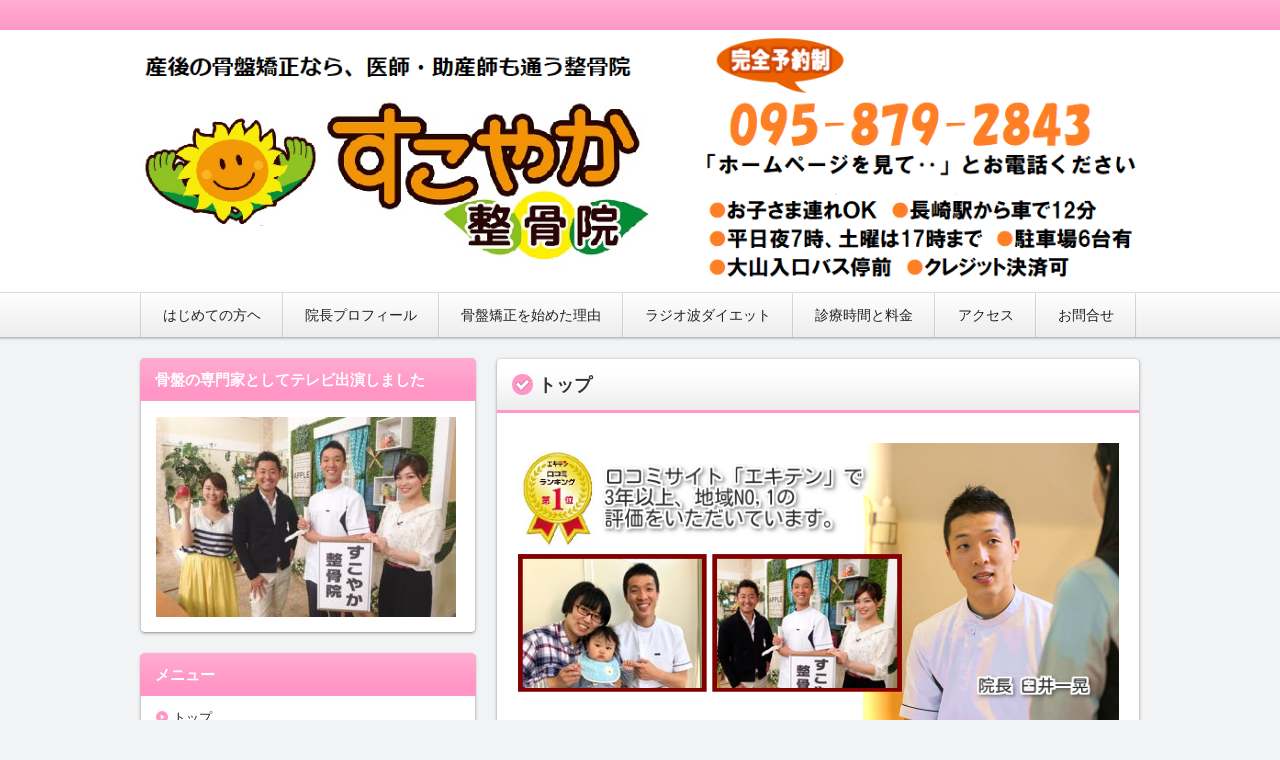

--- FILE ---
content_type: text/html; charset=UTF-8
request_url: http://suko33.link/
body_size: 17193
content:
<!DOCTYPE html>
<!--[if IE 7]> <html class="ie ie7" dir="ltr" lang="ja" prefix="og: https://ogp.me/ns#"> <![endif]-->
<!--[if IE 8]> <html class="ie ie8" dir="ltr" lang="ja" prefix="og: https://ogp.me/ns#"> <![endif]-->
<!--[if !(IE 7) & !(IE 8)]><!--> <html dir="ltr" lang="ja" prefix="og: https://ogp.me/ns#"> <!--<![endif]-->
<head>
<meta charset="UTF-8" />
<meta http-equiv="X-UA-Compatible" content="IE=edge,chrome=1">

<!-- title -->


<!-- description -->
<meta name="description" content="産前・産後の骨盤矯正なら、『子供連れＯＫ、個室治療』の長崎市すこやか整骨院にお任せください。腰痛、肩こり、恥骨痛、股関節の痛みなどでお悩みの方や、体型や体重が戻らず、ダイエットが上手く進んでいない方にも喜んでいただいています。駐車場は６台完備。大山入口バス停前です。" />

<!-- keywords -->
<meta name="keywords" content="トップ, " />



<link rel="stylesheet" href="http://suko33.link/wp-content/themes/refinepro/style.css" />
<link rel="stylesheet" href="http://suko33.link/wp-content/themes/refinepro/skins/upright/style.php" />
<link rel="stylesheet" href="http://suko33.link/wp-content/themes/refinepro/custom.php" />

<link rel="pingback" href="http://suko33.link/xmlrpc.php" />


<link rel="alternate" type="application/atom+xml" title="【子供連れOK】長崎市で産後の骨盤矯正・ダイエットなら「すこやか整骨院」 Atom Feed" href="http://suko33.link/feed/atom" />
<link rel="alternate" type="application/rss+xml" title="【子供連れOK】長崎市で産後の骨盤矯正・ダイエットなら「すこやか整骨院」 RSS Feed" href="http://suko33.link/feed" />

<script src="http://suko33.link/wp-content/themes/refinepro/js/jquery-1.9.1.min.js"></script>
<script src="http://suko33.link/wp-content/themes/refinepro/js/function.js"></script>
<!--[if lt IE 9]><script src="http://suko33.link/wp-content/themes/refinepro/js/html5shiv.js"></script><![endif]-->

<script src="http://suko33.link/wp-content/themes/refinepro/js/jquery.exflexfixed-0.2.0.js"></script>
<script>
    jQuery(function(){
        $('div.fixed_sidebar-wrapper').exFlexFixed({
        container : 'div.container',
        watchPosition : true
        });
        $(this).prop('disabled',true)
    });
</script>


	<style>img:is([sizes="auto" i], [sizes^="auto," i]) { contain-intrinsic-size: 3000px 1500px }</style>
	
		<!-- All in One SEO 4.5.8 - aioseo.com -->
		<title>【子供連れOK】長崎市で産後の骨盤矯正・ダイエットなら「すこやか整骨院」</title>
		<meta name="description" content="長崎にお住いの妊娠中・出産後のあなたへ はじめまして、すこやか整骨院の臼井と申します。 当院のサイトをご覧くだ" />
		<meta name="robots" content="max-image-preview:large" />
		<link rel="canonical" href="http://suko33.link" />
		<meta name="generator" content="All in One SEO (AIOSEO) 4.5.8" />
		<meta property="og:locale" content="ja_JP" />
		<meta property="og:site_name" content="【子供連れOK】長崎市で産後の骨盤矯正・ダイエットなら「すこやか整骨院」 | 産前・産後の骨盤矯正なら、『子供連れＯＫ、個室治療』の長崎市すこやか整骨院にお任せください。腰痛、肩こり、恥骨痛、股関節の痛みなどでお悩みの方や、体型や体重が戻らず、ダイエットが上手く進んでいない方にも喜んでいただいています。駐車場は６台完備。大山入口バス停前です。" />
		<meta property="og:type" content="website" />
		<meta property="og:title" content="【子供連れOK】長崎市で産後の骨盤矯正・ダイエットなら「すこやか整骨院」" />
		<meta property="og:description" content="長崎にお住いの妊娠中・出産後のあなたへ はじめまして、すこやか整骨院の臼井と申します。 当院のサイトをご覧くだ" />
		<meta property="og:url" content="http://suko33.link" />
		<meta name="twitter:card" content="summary_large_image" />
		<meta name="twitter:title" content="【子供連れOK】長崎市で産後の骨盤矯正・ダイエットなら「すこやか整骨院」" />
		<meta name="twitter:description" content="長崎にお住いの妊娠中・出産後のあなたへ はじめまして、すこやか整骨院の臼井と申します。 当院のサイトをご覧くだ" />
		<script type="application/ld+json" class="aioseo-schema">
			{"@context":"https:\/\/schema.org","@graph":[{"@type":"BreadcrumbList","@id":"http:\/\/suko33.link\/#breadcrumblist","itemListElement":[{"@type":"ListItem","@id":"http:\/\/suko33.link\/#listItem","position":1,"name":"\u5bb6"}]},{"@type":"Organization","@id":"http:\/\/suko33.link\/#organization","name":"\u3010\u5b50\u4f9b\u9023\u308cOK\u3011\u9577\u5d0e\u5e02\u3067\u7523\u5f8c\u306e\u9aa8\u76e4\u77ef\u6b63\u30fb\u30c0\u30a4\u30a8\u30c3\u30c8\u306a\u3089\u300c\u3059\u3053\u3084\u304b\u6574\u9aa8\u9662\u300d","url":"http:\/\/suko33.link\/"},{"@type":"WebPage","@id":"http:\/\/suko33.link\/#webpage","url":"http:\/\/suko33.link\/","name":"\u3010\u5b50\u4f9b\u9023\u308cOK\u3011\u9577\u5d0e\u5e02\u3067\u7523\u5f8c\u306e\u9aa8\u76e4\u77ef\u6b63\u30fb\u30c0\u30a4\u30a8\u30c3\u30c8\u306a\u3089\u300c\u3059\u3053\u3084\u304b\u6574\u9aa8\u9662\u300d","description":"\u9577\u5d0e\u306b\u304a\u4f4f\u3044\u306e\u598a\u5a20\u4e2d\u30fb\u51fa\u7523\u5f8c\u306e\u3042\u306a\u305f\u3078 \u306f\u3058\u3081\u307e\u3057\u3066\u3001\u3059\u3053\u3084\u304b\u6574\u9aa8\u9662\u306e\u81fc\u4e95\u3068\u7533\u3057\u307e\u3059\u3002 \u5f53\u9662\u306e\u30b5\u30a4\u30c8\u3092\u3054\u89a7\u304f\u3060","inLanguage":"ja","isPartOf":{"@id":"http:\/\/suko33.link\/#website"},"breadcrumb":{"@id":"http:\/\/suko33.link\/#breadcrumblist"},"image":{"@type":"ImageObject","url":"http:\/\/suko33.link\/wp-content\/uploads\/2017\/07\/97A2081.jpg","@id":"http:\/\/suko33.link\/#mainImage","width":200,"height":134,"caption":"\u3059\u3053\u3084\u304b\u6574\u9aa8\u9662"},"primaryImageOfPage":{"@id":"http:\/\/suko33.link\/#mainImage"},"datePublished":"2017-07-14T20:04:22+09:00","dateModified":"2025-01-17T23:16:47+09:00"},{"@type":"WebSite","@id":"http:\/\/suko33.link\/#website","url":"http:\/\/suko33.link\/","name":"\u3010\u5b50\u4f9b\u9023\u308cOK\u3011\u9577\u5d0e\u5e02\u3067\u7523\u5f8c\u306e\u9aa8\u76e4\u77ef\u6b63\u30fb\u30c0\u30a4\u30a8\u30c3\u30c8\u306a\u3089\u300c\u3059\u3053\u3084\u304b\u6574\u9aa8\u9662\u300d","description":"\u7523\u524d\u30fb\u7523\u5f8c\u306e\u9aa8\u76e4\u77ef\u6b63\u306a\u3089\u3001\u300e\u5b50\u4f9b\u9023\u308c\uff2f\uff2b\u3001\u500b\u5ba4\u6cbb\u7642\u300f\u306e\u9577\u5d0e\u5e02\u3059\u3053\u3084\u304b\u6574\u9aa8\u9662\u306b\u304a\u4efb\u305b\u304f\u3060\u3055\u3044\u3002\u8170\u75db\u3001\u80a9\u3053\u308a\u3001\u6065\u9aa8\u75db\u3001\u80a1\u95a2\u7bc0\u306e\u75db\u307f\u306a\u3069\u3067\u304a\u60a9\u307f\u306e\u65b9\u3084\u3001\u4f53\u578b\u3084\u4f53\u91cd\u304c\u623b\u3089\u305a\u3001\u30c0\u30a4\u30a8\u30c3\u30c8\u304c\u4e0a\u624b\u304f\u9032\u3093\u3067\u3044\u306a\u3044\u65b9\u306b\u3082\u559c\u3093\u3067\u3044\u305f\u3060\u3044\u3066\u3044\u307e\u3059\u3002\u99d0\u8eca\u5834\u306f\uff16\u53f0\u5b8c\u5099\u3002\u5927\u5c71\u5165\u53e3\u30d0\u30b9\u505c\u524d\u3067\u3059\u3002","inLanguage":"ja","publisher":{"@id":"http:\/\/suko33.link\/#organization"},"potentialAction":{"@type":"SearchAction","target":{"@type":"EntryPoint","urlTemplate":"http:\/\/suko33.link\/?s={search_term_string}"},"query-input":"required name=search_term_string"}}]}
		</script>
		<!-- All in One SEO -->

<link rel="alternate" type="application/rss+xml" title="【子供連れOK】長崎市で産後の骨盤矯正・ダイエットなら「すこやか整骨院」 &raquo; フィード" href="http://suko33.link/feed" />
<link rel="alternate" type="application/rss+xml" title="【子供連れOK】長崎市で産後の骨盤矯正・ダイエットなら「すこやか整骨院」 &raquo; コメントフィード" href="http://suko33.link/comments/feed" />
<script type="text/javascript">
/* <![CDATA[ */
window._wpemojiSettings = {"baseUrl":"https:\/\/s.w.org\/images\/core\/emoji\/15.0.3\/72x72\/","ext":".png","svgUrl":"https:\/\/s.w.org\/images\/core\/emoji\/15.0.3\/svg\/","svgExt":".svg","source":{"concatemoji":"http:\/\/suko33.link\/wp-includes\/js\/wp-emoji-release.min.js?ver=6.7.4"}};
/*! This file is auto-generated */
!function(i,n){var o,s,e;function c(e){try{var t={supportTests:e,timestamp:(new Date).valueOf()};sessionStorage.setItem(o,JSON.stringify(t))}catch(e){}}function p(e,t,n){e.clearRect(0,0,e.canvas.width,e.canvas.height),e.fillText(t,0,0);var t=new Uint32Array(e.getImageData(0,0,e.canvas.width,e.canvas.height).data),r=(e.clearRect(0,0,e.canvas.width,e.canvas.height),e.fillText(n,0,0),new Uint32Array(e.getImageData(0,0,e.canvas.width,e.canvas.height).data));return t.every(function(e,t){return e===r[t]})}function u(e,t,n){switch(t){case"flag":return n(e,"\ud83c\udff3\ufe0f\u200d\u26a7\ufe0f","\ud83c\udff3\ufe0f\u200b\u26a7\ufe0f")?!1:!n(e,"\ud83c\uddfa\ud83c\uddf3","\ud83c\uddfa\u200b\ud83c\uddf3")&&!n(e,"\ud83c\udff4\udb40\udc67\udb40\udc62\udb40\udc65\udb40\udc6e\udb40\udc67\udb40\udc7f","\ud83c\udff4\u200b\udb40\udc67\u200b\udb40\udc62\u200b\udb40\udc65\u200b\udb40\udc6e\u200b\udb40\udc67\u200b\udb40\udc7f");case"emoji":return!n(e,"\ud83d\udc26\u200d\u2b1b","\ud83d\udc26\u200b\u2b1b")}return!1}function f(e,t,n){var r="undefined"!=typeof WorkerGlobalScope&&self instanceof WorkerGlobalScope?new OffscreenCanvas(300,150):i.createElement("canvas"),a=r.getContext("2d",{willReadFrequently:!0}),o=(a.textBaseline="top",a.font="600 32px Arial",{});return e.forEach(function(e){o[e]=t(a,e,n)}),o}function t(e){var t=i.createElement("script");t.src=e,t.defer=!0,i.head.appendChild(t)}"undefined"!=typeof Promise&&(o="wpEmojiSettingsSupports",s=["flag","emoji"],n.supports={everything:!0,everythingExceptFlag:!0},e=new Promise(function(e){i.addEventListener("DOMContentLoaded",e,{once:!0})}),new Promise(function(t){var n=function(){try{var e=JSON.parse(sessionStorage.getItem(o));if("object"==typeof e&&"number"==typeof e.timestamp&&(new Date).valueOf()<e.timestamp+604800&&"object"==typeof e.supportTests)return e.supportTests}catch(e){}return null}();if(!n){if("undefined"!=typeof Worker&&"undefined"!=typeof OffscreenCanvas&&"undefined"!=typeof URL&&URL.createObjectURL&&"undefined"!=typeof Blob)try{var e="postMessage("+f.toString()+"("+[JSON.stringify(s),u.toString(),p.toString()].join(",")+"));",r=new Blob([e],{type:"text/javascript"}),a=new Worker(URL.createObjectURL(r),{name:"wpTestEmojiSupports"});return void(a.onmessage=function(e){c(n=e.data),a.terminate(),t(n)})}catch(e){}c(n=f(s,u,p))}t(n)}).then(function(e){for(var t in e)n.supports[t]=e[t],n.supports.everything=n.supports.everything&&n.supports[t],"flag"!==t&&(n.supports.everythingExceptFlag=n.supports.everythingExceptFlag&&n.supports[t]);n.supports.everythingExceptFlag=n.supports.everythingExceptFlag&&!n.supports.flag,n.DOMReady=!1,n.readyCallback=function(){n.DOMReady=!0}}).then(function(){return e}).then(function(){var e;n.supports.everything||(n.readyCallback(),(e=n.source||{}).concatemoji?t(e.concatemoji):e.wpemoji&&e.twemoji&&(t(e.twemoji),t(e.wpemoji)))}))}((window,document),window._wpemojiSettings);
/* ]]> */
</script>
<style id='wp-emoji-styles-inline-css' type='text/css'>

	img.wp-smiley, img.emoji {
		display: inline !important;
		border: none !important;
		box-shadow: none !important;
		height: 1em !important;
		width: 1em !important;
		margin: 0 0.07em !important;
		vertical-align: -0.1em !important;
		background: none !important;
		padding: 0 !important;
	}
</style>
<link rel='stylesheet' id='wp-block-library-css' href='http://suko33.link/wp-includes/css/dist/block-library/style.min.css?ver=6.7.4' type='text/css' media='all' />
<style id='classic-theme-styles-inline-css' type='text/css'>
/*! This file is auto-generated */
.wp-block-button__link{color:#fff;background-color:#32373c;border-radius:9999px;box-shadow:none;text-decoration:none;padding:calc(.667em + 2px) calc(1.333em + 2px);font-size:1.125em}.wp-block-file__button{background:#32373c;color:#fff;text-decoration:none}
</style>
<style id='global-styles-inline-css' type='text/css'>
:root{--wp--preset--aspect-ratio--square: 1;--wp--preset--aspect-ratio--4-3: 4/3;--wp--preset--aspect-ratio--3-4: 3/4;--wp--preset--aspect-ratio--3-2: 3/2;--wp--preset--aspect-ratio--2-3: 2/3;--wp--preset--aspect-ratio--16-9: 16/9;--wp--preset--aspect-ratio--9-16: 9/16;--wp--preset--color--black: #000000;--wp--preset--color--cyan-bluish-gray: #abb8c3;--wp--preset--color--white: #ffffff;--wp--preset--color--pale-pink: #f78da7;--wp--preset--color--vivid-red: #cf2e2e;--wp--preset--color--luminous-vivid-orange: #ff6900;--wp--preset--color--luminous-vivid-amber: #fcb900;--wp--preset--color--light-green-cyan: #7bdcb5;--wp--preset--color--vivid-green-cyan: #00d084;--wp--preset--color--pale-cyan-blue: #8ed1fc;--wp--preset--color--vivid-cyan-blue: #0693e3;--wp--preset--color--vivid-purple: #9b51e0;--wp--preset--gradient--vivid-cyan-blue-to-vivid-purple: linear-gradient(135deg,rgba(6,147,227,1) 0%,rgb(155,81,224) 100%);--wp--preset--gradient--light-green-cyan-to-vivid-green-cyan: linear-gradient(135deg,rgb(122,220,180) 0%,rgb(0,208,130) 100%);--wp--preset--gradient--luminous-vivid-amber-to-luminous-vivid-orange: linear-gradient(135deg,rgba(252,185,0,1) 0%,rgba(255,105,0,1) 100%);--wp--preset--gradient--luminous-vivid-orange-to-vivid-red: linear-gradient(135deg,rgba(255,105,0,1) 0%,rgb(207,46,46) 100%);--wp--preset--gradient--very-light-gray-to-cyan-bluish-gray: linear-gradient(135deg,rgb(238,238,238) 0%,rgb(169,184,195) 100%);--wp--preset--gradient--cool-to-warm-spectrum: linear-gradient(135deg,rgb(74,234,220) 0%,rgb(151,120,209) 20%,rgb(207,42,186) 40%,rgb(238,44,130) 60%,rgb(251,105,98) 80%,rgb(254,248,76) 100%);--wp--preset--gradient--blush-light-purple: linear-gradient(135deg,rgb(255,206,236) 0%,rgb(152,150,240) 100%);--wp--preset--gradient--blush-bordeaux: linear-gradient(135deg,rgb(254,205,165) 0%,rgb(254,45,45) 50%,rgb(107,0,62) 100%);--wp--preset--gradient--luminous-dusk: linear-gradient(135deg,rgb(255,203,112) 0%,rgb(199,81,192) 50%,rgb(65,88,208) 100%);--wp--preset--gradient--pale-ocean: linear-gradient(135deg,rgb(255,245,203) 0%,rgb(182,227,212) 50%,rgb(51,167,181) 100%);--wp--preset--gradient--electric-grass: linear-gradient(135deg,rgb(202,248,128) 0%,rgb(113,206,126) 100%);--wp--preset--gradient--midnight: linear-gradient(135deg,rgb(2,3,129) 0%,rgb(40,116,252) 100%);--wp--preset--font-size--small: 13px;--wp--preset--font-size--medium: 20px;--wp--preset--font-size--large: 36px;--wp--preset--font-size--x-large: 42px;--wp--preset--spacing--20: 0.44rem;--wp--preset--spacing--30: 0.67rem;--wp--preset--spacing--40: 1rem;--wp--preset--spacing--50: 1.5rem;--wp--preset--spacing--60: 2.25rem;--wp--preset--spacing--70: 3.38rem;--wp--preset--spacing--80: 5.06rem;--wp--preset--shadow--natural: 6px 6px 9px rgba(0, 0, 0, 0.2);--wp--preset--shadow--deep: 12px 12px 50px rgba(0, 0, 0, 0.4);--wp--preset--shadow--sharp: 6px 6px 0px rgba(0, 0, 0, 0.2);--wp--preset--shadow--outlined: 6px 6px 0px -3px rgba(255, 255, 255, 1), 6px 6px rgba(0, 0, 0, 1);--wp--preset--shadow--crisp: 6px 6px 0px rgba(0, 0, 0, 1);}:where(.is-layout-flex){gap: 0.5em;}:where(.is-layout-grid){gap: 0.5em;}body .is-layout-flex{display: flex;}.is-layout-flex{flex-wrap: wrap;align-items: center;}.is-layout-flex > :is(*, div){margin: 0;}body .is-layout-grid{display: grid;}.is-layout-grid > :is(*, div){margin: 0;}:where(.wp-block-columns.is-layout-flex){gap: 2em;}:where(.wp-block-columns.is-layout-grid){gap: 2em;}:where(.wp-block-post-template.is-layout-flex){gap: 1.25em;}:where(.wp-block-post-template.is-layout-grid){gap: 1.25em;}.has-black-color{color: var(--wp--preset--color--black) !important;}.has-cyan-bluish-gray-color{color: var(--wp--preset--color--cyan-bluish-gray) !important;}.has-white-color{color: var(--wp--preset--color--white) !important;}.has-pale-pink-color{color: var(--wp--preset--color--pale-pink) !important;}.has-vivid-red-color{color: var(--wp--preset--color--vivid-red) !important;}.has-luminous-vivid-orange-color{color: var(--wp--preset--color--luminous-vivid-orange) !important;}.has-luminous-vivid-amber-color{color: var(--wp--preset--color--luminous-vivid-amber) !important;}.has-light-green-cyan-color{color: var(--wp--preset--color--light-green-cyan) !important;}.has-vivid-green-cyan-color{color: var(--wp--preset--color--vivid-green-cyan) !important;}.has-pale-cyan-blue-color{color: var(--wp--preset--color--pale-cyan-blue) !important;}.has-vivid-cyan-blue-color{color: var(--wp--preset--color--vivid-cyan-blue) !important;}.has-vivid-purple-color{color: var(--wp--preset--color--vivid-purple) !important;}.has-black-background-color{background-color: var(--wp--preset--color--black) !important;}.has-cyan-bluish-gray-background-color{background-color: var(--wp--preset--color--cyan-bluish-gray) !important;}.has-white-background-color{background-color: var(--wp--preset--color--white) !important;}.has-pale-pink-background-color{background-color: var(--wp--preset--color--pale-pink) !important;}.has-vivid-red-background-color{background-color: var(--wp--preset--color--vivid-red) !important;}.has-luminous-vivid-orange-background-color{background-color: var(--wp--preset--color--luminous-vivid-orange) !important;}.has-luminous-vivid-amber-background-color{background-color: var(--wp--preset--color--luminous-vivid-amber) !important;}.has-light-green-cyan-background-color{background-color: var(--wp--preset--color--light-green-cyan) !important;}.has-vivid-green-cyan-background-color{background-color: var(--wp--preset--color--vivid-green-cyan) !important;}.has-pale-cyan-blue-background-color{background-color: var(--wp--preset--color--pale-cyan-blue) !important;}.has-vivid-cyan-blue-background-color{background-color: var(--wp--preset--color--vivid-cyan-blue) !important;}.has-vivid-purple-background-color{background-color: var(--wp--preset--color--vivid-purple) !important;}.has-black-border-color{border-color: var(--wp--preset--color--black) !important;}.has-cyan-bluish-gray-border-color{border-color: var(--wp--preset--color--cyan-bluish-gray) !important;}.has-white-border-color{border-color: var(--wp--preset--color--white) !important;}.has-pale-pink-border-color{border-color: var(--wp--preset--color--pale-pink) !important;}.has-vivid-red-border-color{border-color: var(--wp--preset--color--vivid-red) !important;}.has-luminous-vivid-orange-border-color{border-color: var(--wp--preset--color--luminous-vivid-orange) !important;}.has-luminous-vivid-amber-border-color{border-color: var(--wp--preset--color--luminous-vivid-amber) !important;}.has-light-green-cyan-border-color{border-color: var(--wp--preset--color--light-green-cyan) !important;}.has-vivid-green-cyan-border-color{border-color: var(--wp--preset--color--vivid-green-cyan) !important;}.has-pale-cyan-blue-border-color{border-color: var(--wp--preset--color--pale-cyan-blue) !important;}.has-vivid-cyan-blue-border-color{border-color: var(--wp--preset--color--vivid-cyan-blue) !important;}.has-vivid-purple-border-color{border-color: var(--wp--preset--color--vivid-purple) !important;}.has-vivid-cyan-blue-to-vivid-purple-gradient-background{background: var(--wp--preset--gradient--vivid-cyan-blue-to-vivid-purple) !important;}.has-light-green-cyan-to-vivid-green-cyan-gradient-background{background: var(--wp--preset--gradient--light-green-cyan-to-vivid-green-cyan) !important;}.has-luminous-vivid-amber-to-luminous-vivid-orange-gradient-background{background: var(--wp--preset--gradient--luminous-vivid-amber-to-luminous-vivid-orange) !important;}.has-luminous-vivid-orange-to-vivid-red-gradient-background{background: var(--wp--preset--gradient--luminous-vivid-orange-to-vivid-red) !important;}.has-very-light-gray-to-cyan-bluish-gray-gradient-background{background: var(--wp--preset--gradient--very-light-gray-to-cyan-bluish-gray) !important;}.has-cool-to-warm-spectrum-gradient-background{background: var(--wp--preset--gradient--cool-to-warm-spectrum) !important;}.has-blush-light-purple-gradient-background{background: var(--wp--preset--gradient--blush-light-purple) !important;}.has-blush-bordeaux-gradient-background{background: var(--wp--preset--gradient--blush-bordeaux) !important;}.has-luminous-dusk-gradient-background{background: var(--wp--preset--gradient--luminous-dusk) !important;}.has-pale-ocean-gradient-background{background: var(--wp--preset--gradient--pale-ocean) !important;}.has-electric-grass-gradient-background{background: var(--wp--preset--gradient--electric-grass) !important;}.has-midnight-gradient-background{background: var(--wp--preset--gradient--midnight) !important;}.has-small-font-size{font-size: var(--wp--preset--font-size--small) !important;}.has-medium-font-size{font-size: var(--wp--preset--font-size--medium) !important;}.has-large-font-size{font-size: var(--wp--preset--font-size--large) !important;}.has-x-large-font-size{font-size: var(--wp--preset--font-size--x-large) !important;}
:where(.wp-block-post-template.is-layout-flex){gap: 1.25em;}:where(.wp-block-post-template.is-layout-grid){gap: 1.25em;}
:where(.wp-block-columns.is-layout-flex){gap: 2em;}:where(.wp-block-columns.is-layout-grid){gap: 2em;}
:root :where(.wp-block-pullquote){font-size: 1.5em;line-height: 1.6;}
</style>
<link rel='stylesheet' id='contact-form-7-css' href='http://suko33.link/wp-content/plugins/contact-form-7/includes/css/styles.css?ver=5.9.2' type='text/css' media='all' />
<script type="text/javascript" src="http://suko33.link/wp-includes/js/jquery/jquery.min.js?ver=3.7.1" id="jquery-core-js"></script>
<script type="text/javascript" src="http://suko33.link/wp-includes/js/jquery/jquery-migrate.min.js?ver=3.4.1" id="jquery-migrate-js"></script>
<script type="text/javascript" id="jquery-js-after">
/* <![CDATA[ */
jQuery(document).ready(function() {
	jQuery(".ac38f5d53c7fd30abbc087d920dd2f31").click(function() {
		jQuery.post(
			"http://suko33.link/wp-admin/admin-ajax.php", {
				"action": "quick_adsense_onpost_ad_click",
				"quick_adsense_onpost_ad_index": jQuery(this).attr("data-index"),
				"quick_adsense_nonce": "1b2de52442",
			}, function(response) { }
		);
	});
});
/* ]]> */
</script>
<link rel="https://api.w.org/" href="http://suko33.link/wp-json/" /><link rel="alternate" title="JSON" type="application/json" href="http://suko33.link/wp-json/wp/v2/pages/101" /><link rel="EditURI" type="application/rsd+xml" title="RSD" href="http://suko33.link/xmlrpc.php?rsd" />
<meta name="generator" content="WordPress 6.7.4" />
<link rel='shortlink' href='http://suko33.link/' />
<link rel="alternate" title="oEmbed (JSON)" type="application/json+oembed" href="http://suko33.link/wp-json/oembed/1.0/embed?url=http%3A%2F%2Fsuko33.link%2F" />
<link rel="alternate" title="oEmbed (XML)" type="text/xml+oembed" href="http://suko33.link/wp-json/oembed/1.0/embed?url=http%3A%2F%2Fsuko33.link%2F&#038;format=xml" />
<style type="text/css"></style>	<style type="text/css">
			.site-title,
		.site-description {
			position: absolute !important;
			clip: rect(1px 1px 1px 1px); /* IE6, IE7 */
			clip: rect(1px, 1px, 1px, 1px);
		}
		</style>
	<link rel="icon" href="http://suko33.link/wp-content/uploads/2017/08/cropped-dai-1-32x32.jpg" sizes="32x32" />
<link rel="icon" href="http://suko33.link/wp-content/uploads/2017/08/cropped-dai-1-192x192.jpg" sizes="192x192" />
<link rel="apple-touch-icon" href="http://suko33.link/wp-content/uploads/2017/08/cropped-dai-1-180x180.jpg" />
<meta name="msapplication-TileImage" content="http://suko33.link/wp-content/uploads/2017/08/cropped-dai-1-270x270.jpg" />

<style type="text/css">
	.banner {
		min-height: 0;
	}
	.banner-inner,
	.header-img {
		position: relative;
	}
	.header-txt {
		position: absolute;
		top: 0;
		left: 20px;
		width: 100%;
	}
	.header-txt .site-title {
		margin: 0 0 5px;
	}
	.site-title,
	.site-description {
		text-shadow: none;
	}
</style>


<meta name="viewport" content="width=device-width, initial-scale=1.0">
<link rel="stylesheet" href="http://suko33.link/wp-content/themes/refinepro/responsive.css" />
<script>
  (function(i,s,o,g,r,a,m){i['GoogleAnalyticsObject']=r;i[r]=i[r]||function(){
  (i[r].q=i[r].q||[]).push(arguments)},i[r].l=1*new Date();a=s.createElement(o),
  m=s.getElementsByTagName(o)[0];a.async=1;a.src=g;m.parentNode.insertBefore(a,m)
  })(window,document,'script','https://www.google-analytics.com/analytics.js','ga');

  ga('create', 'UA-103086633-1', 'auto');
  ga('send', 'pageview');

</script>
	<!-- Global site tag (gtag.js) - Google Ads: 997430542 -->
<script async src="https://www.googletagmanager.com/gtag/js?id=AW-997430542"></script>
<script>
  window.dataLayer = window.dataLayer || [];
  function gtag(){dataLayer.push(arguments);}
  gtag('js', new Date());
  gtag('config', 'AW-997430542');
</script>
<script type="text/javascript">
window.addEventListener('load',function(){


jQuery('a[href*="tel:"]').click(function(){
gtag('event', 'conversion', {'send_to': 'AW-997430542/3QjiCKGLp5IBEI6qztsD'});


});


jQuery('a[href="http://suko33.link/line.html"]').click(function(){
gtag('event', 'conversion', {'send_to': 'AW-997430542/VsGyCL7AmpIBEI6qztsD'});


});
  document.addEventListener( 'wpcf7mailsent', function( event ) {
    if ( '7' == event.detail.contactFormId ) {
      gtag('event', 'conversion', {'send_to': 'AW-997430542/tOcICNjfrZIBEI6qztsD'});
    }
  }, false );
  });
</script>

</head>
<body itemscope itemtype="http://schema.org/WebPage" class="home page-template-default page page-id-101">

<div class="wrapper left_sidebar" id="wrapper">
<div class="wrapper-inner">

	<div class="header-bar" id="header-bar">
<div class="header-bar-inner">
	<ul class="sb-menu">
									</ul>
	</div>
</div>

<header class="banner" role="banner">
<div class="banner-inner">
			<a href="http://suko33.link/"><img class="header-image" src="http://suko33.link/wp-content/uploads/2017/08/b8fbc5fc9f3774fa0ec92d46da5eefbb-3.png" alt="【子供連れOK】長崎市で産後の骨盤矯正・ダイエットなら「すこやか整骨院」" /></a>
		<div class="header-txt">
		<h1 class="site-title"><a href="http://suko33.link">【子供連れOK】長崎市で産後の骨盤矯正・ダイエットなら「すこやか整骨院」</a></h1>
		<div class="site-description">産前・産後の骨盤矯正なら、『子供連れＯＫ、個室治療』の長崎市すこやか整骨院にお任せください。腰痛、肩こり、恥骨痛、股関節の痛みなどでお悩みの方や、体型や体重が戻らず、ダイエットが上手く進んでいない方にも喜んでいただいています。駐車場は６台完備。大山入口バス停前です。</div>
	</div>
</div>
</header>

	<div class="menu-%e3%82%b0%e3%83%ad%e3%83%bc%e3%83%90%e3%83%ab%e3%83%8a%e3%83%93-container"><div class="gnavi-btn"><i class="icon-chevron-down"></i> メインメニュー</div></div>
<nav class="glovalnavi">
<div class="pad">
	<div class="glovalnavi-inner"><ul id=\"menu-%e3%82%b0%e3%83%ad%e3%83%bc%e3%83%90%e3%83%ab%e3%83%8a%e3%83%93-1\" class=\"menu\"><li class="menu-item menu-item-type-post_type menu-item-object-page menu-item-97"><a href="http://suko33.link/first.html">はじめての方ヘ</a></li>
<li class="menu-item menu-item-type-post_type menu-item-object-page menu-item-122"><a href="http://suko33.link/profile.html">院長プロフィール</a></li>
<li class="menu-item menu-item-type-post_type menu-item-object-page menu-item-98"><a href="http://suko33.link/reason.html">骨盤矯正を始めた理由</a></li>
<li class="menu-item menu-item-type-post_type menu-item-object-page menu-item-464"><a href="http://suko33.link/radio.html">ラジオ波ダイエット</a></li>
<li class="menu-item menu-item-type-post_type menu-item-object-page menu-item-322"><a href="http://suko33.link/charge.html">診療時間と料金</a></li>
<li class="menu-item menu-item-type-post_type menu-item-object-page menu-item-117"><a href="http://suko33.link/access.html">アクセス</a></li>
<li class="menu-item menu-item-type-post_type menu-item-object-page menu-item-89"><a href="http://suko33.link/8-2.html">お問合せ</a></li>
</ul></div></div>
</nav>
	<div class="container" id="container">
	<div class="container-inner">

		<!-- ▽ウィジェットエリア：ヘッダーバナー -->
		
		<div class="contents" id="contents">
		<div class="contents-inner">

			<div class="main" id="main" role="main">
			<div class="main-inner">

				<!-- ▽ウィジェットエリア：トップ メインカラム上 -->
				
				<article id="post-101" class="entry" role="article" itemscope itemtype="http://schema.org/BlogPosting">

								<h1 class="entry-title" itemprop="headline"><span class="deco">トップ</span></h1>
				<section class="entry-content" itemprop="articleBody">
					<div class="entry-img">
											</div>
					<p><img fetchpriority="high" decoding="async" class="alignnone size-full wp-image-997" src="http://suko33.link/wp-content/uploads/2017/11/ca3d2487c5cf2737b899e6910c4064c6-1.png" alt="すこやか整骨院の産後骨盤矯正" width="635" height="474" srcset="http://suko33.link/wp-content/uploads/2017/11/ca3d2487c5cf2737b899e6910c4064c6-1.png 635w, http://suko33.link/wp-content/uploads/2017/11/ca3d2487c5cf2737b899e6910c4064c6-1-300x224.png 300w, http://suko33.link/wp-content/uploads/2017/11/ca3d2487c5cf2737b899e6910c4064c6-1-500x373.png 500w" sizes="(max-width: 635px) 100vw, 635px" /></p>
<h2>長崎にお住いの妊娠中・出産後のあなたへ</h2>
<p><img decoding="async" class="alignright wp-image-1206" src="http://suko33.link/wp-content/uploads/2019/10/2deedd0a305db896233657547d51317e.jpg" alt="すこやか整骨院" width="248" height="165" />はじめまして、すこやか整骨院の臼井と申します。</p>
<p>当院のサイトをご覧くださってありがとうございます。</p>
<p><strong>当院は2004年に長崎市新戸町に開院して以来、病院の医師や助産師などからも紹介をいただいている整骨院です。</strong></p>
<p>私自身、子どもが3人おりますので、<br />妻の妊娠から出産、育児をする姿をそばで見てきました。</p>
<p>その経験から、家族全員が幸せに暮らすには、お母さんの健康は不可欠だと感じています。</p>
<p><strong><span style="color: #ff0000;">もしあなたが、妊娠中、出産後の不調や、体型の変化でお悩みでしたら、お気軽にご相談ください。</span></strong></p>
<h2>こんな感想をいただいています</h2>
<p><span style="font-size: 12pt;"><strong>Ｍ・Ｙ　さん（女性/39歳/主婦）</strong></span></p>
<p><img decoding="async" class="alignright size-full wp-image-147" src="http://suko33.link/wp-content/uploads/2017/07/7bf9dedef44f855cd4dbd57bc9f39b30.jpg" alt="患者様の感想" width="220" height="161" />産後2ヶ月から骨盤矯正に通っています。</p>
<p>生後2ヶ月の赤ちゃんと、時々、上の子供達も一緒に通っていますが、毎回、スタッフの方々がとても優しく対応して下さり、子供達はすっかり「すこやか整骨院」が大好きになった様です。</p>
<p>施術は全く痛くなく、腰痛と上肢のしびれがありますが、すこやか整骨院を出る頃には、体が軽くなりスッキリします。</p>
<p>院長先生と子育てについて話しをする時間も楽しいのでおすすめです。<br /><div class="al-c"><a href="http://suko33.link/rejoicing.html" class="btn_l btn-red btn-r" target="_blank">お寄せいただいた感想はコチラにも掲載しています</a></div>
<h2>すこや整骨院はこんな所です</h2>
<h3>①丁寧な問診と検査</h3>
<p><img loading="lazy" decoding="async" class="alignright size-full wp-image-149" src="http://suko33.link/wp-content/uploads/2017/07/97A2081.jpg" alt="問診、触診" width="200" height="134" />出産後の骨盤の状況は、一人ひとり違います。<br />当院では国家資格を取得した施術スタッフが、問診、検査を行い、あなたに合った施術計画をご提案します。</p>
<p> </p>
<h3>②ボキボキしない整体</h3>
<p><img loading="lazy" decoding="async" class="alignright size-full wp-image-153" src="http://suko33.link/wp-content/uploads/2017/07/97A22141.jpg" alt="整体マッサージ" width="200" height="155" />「ボキッとされるのが怖くて・・」<br />という声を良くお聞きしますが、私もそう思います(^^;)<br />当院では、体への負担を考え、なるべくソフトな整体を心掛けています。<br />お子さまでも受けていただける施術ですので、安心してご来院ください。</p>
<h3>③お子さまも付き添い可能</h3>
<p><img loading="lazy" decoding="async" class="alignright size-full wp-image-155" src="http://suko33.link/wp-content/uploads/2017/07/97A2577.jpg" alt="個室、キッズスペース" width="200" height="152" />個室をご用意しておりますので、ベビーカーやクーファンをベッドの横に置いて、赤ちゃんの寝顔を見ながら骨盤矯正を受けていただけます。<br />もし、赤ちゃんがぐずった時はそのまま授乳室としてご利用いただくことも出来ます。<br />※ミルク用のお湯、ミネラルウォーターもご準備しております。</p>
<h3>④エステ界も注目のラジオ波マッサージ</h3>
<p><img loading="lazy" decoding="async" class="alignright size-full wp-image-158" src="http://suko33.link/wp-content/uploads/2017/07/020160814145639.jpg" alt="ラジオ波オイルマッサージ" width="200" height="155" />ラジオ波という高周波治療器を使ったオイルマッサージで、お腹のたるみの原因である脂肪やセルライトを分解し、リンパから流していきます。<br />産後のダイエットは、運動と食事制限だけではなかなか効果が出にくいですが、ラジオ波で代謝を上げる事で、痩せやすい身体を作ることができます。<br />※ラジオ波治療には別途料金が必要です。<br />※女性スタッフが対応します。<br /><div class="right-link rl-arrow1-b"><a href="http://suko33.link/radio.html" target="_blank">ラジオ波マッサージについて詳しくはコチラ</a></div>
<h3>⑤育児講座の講師を務めています</h3>
<p><img loading="lazy" decoding="async" class="alignright size-full wp-image-160" src="http://suko33.link/wp-content/uploads/2017/07/IMG_4352.jpg" alt="子供の足計測" width="200" height="149" />保育園や幼稚園で育児講座の講師を務めています。<br />出産後の育児を頑張るお母さんや保育士さんはもちろん、子供たちと関わる機会も多いので、ちびっ子を笑わせるツボは心得ています(笑)</p>
<h3>⑥助産師との連携</h3>
<p><img loading="lazy" decoding="async" class="alignright size-full wp-image-159" src="http://suko33.link/wp-content/uploads/2017/07/FullSizeRender.jpg" alt="助産師会での講義" width="200" height="138" />当院には出産・分娩の専門家である助産師や、病院の医師も施術を受けに来院されます。また、長崎県助産師会にも講師として招いていただいたりと、地域の産婦人科・助産院とも協力して、産褥期のお母さんをサポートしております。<br />乳腺炎や授乳のサポートなどが必要な方には、経験豊富な助産師を紹介しております。</p>
<h2>治療方針・理念</h2>
<p><strong><span style="color: #ff0000;">「治療家に全て任せたい！」という方には、向かない整骨院かもしれません。</span></strong></p>
<p>当院の骨盤矯正は、「全身のバランス矯正」です。</p>
<p>約10カ月間かけてゆっくり変化したお母さんの体は、出産時に急に大きく変化しダメージを受けます。</p>
<p><strong>その結果、骨盤の歪みはもちろん、関節や腱が硬くなったり、筋肉が弱化して、全身のバランスがガタガタになっています。</strong></p>
<p>もちろんそれは「自覚症状が無くても」です。</p>
<p>ですので、当院の施術では、身体の歪みを徹底的に整えます。</p>
<p>そしてあなたには、良い骨盤の状態をキープするために、自宅での過ごし方や運動を、ちょっとだけ頑張ってもらいます。</p>
<p><strong><span style="color: #ff0000;">私たちとあなたが協力する事で、『産前の健康的な美しい身体』を取り戻すのが、当院の目標です。</span></strong></p>
<h3>こんな方が来院されています</h3>
<p>腰痛・恥骨痛・股関節痛・肩こり・頭痛・尿漏れ・手首の痛み（腱鞘炎）・産後うつ・冷え症・手足のむくみ・手足のしびれ・体型の変化（ダイエット）・自覚症状は無いが骨盤を整えたい方</p>
<h2>診療時間・料金について</h2>
<p><span style="color: #ff0000;">すこやか整骨院の骨盤矯正は完全予約制です。</span></p>
<p>※初診の際は必ずご予約の上、ご来院ください。</p>
<h3>診療時間</h3>
<p><span style="font-size: 12pt;"><strong>月～金曜日</strong></span><br /><span style="font-size: 12pt;">9:00～19:00</span><br /><span style="font-size: 12pt;"><strong>土曜日</strong></span><br /><span style="font-size: 12pt;">9:00～15:00</span><br /><span style="font-size: 12pt;"> <strong>日曜・祝祭日</strong></span><br /><span style="font-size: 12pt;"> 休診</span></p>
<h3>料金</h3>
<h4>産後の骨盤矯正料金</h4>
<p><span style="font-size: 14pt;"><strong><span style="color: #ff0000;">初回　7,200円</span></strong>（税込）</span><br />（施術料5,000円＋初回検査料2,200円）</p>
<p><span style="font-size: 14pt;"><strong><span style="color: #ff0000;">2回目以降　5,000円</span></strong>（税込）</span></p>
<p><strong><span style="font-size: 1.08rem;">※出産後1年以内の方への応援価格です。（通常より1,000円off）</span></strong></p>
<h4>ラジオ波マッサージ料金</h4>
<p>・お腹集中コース<br />・肩腰コース<br />・足すっきりコース</p>
<p><span style="font-size: 14pt;"><span style="color: #ff0000;"><strong>各コース　1回　3,850円</strong></span>（税込）</span></p>
<p><strong>※お得な回数券もございます。<br />※産後の骨盤矯正、ラジオ波マッサージには「健康保険」は使えません。</strong><br /><div class="right-link rl-arrow1-b"><a href="http://suko33.link/radio.html" target="_blank">ラジオ波マッサージについて詳しくはコチラ</a></div>
<h2>アクセス・地図</h2>
<p>住所：〒850-0954 長崎県長崎市新戸町3丁目24-11 馬場ビル1階<br /><iframe loading="lazy" style="border: 0;" src="https://www.google.com/maps/embed?pb=!1m14!1m8!1m3!1d15968.375838538615!2d129.8625556768664!3d32.71428845781177!3m2!1i1024!2i768!4f13.1!3m3!1m2!1s0x0%3A0xcd98deccecff2fa!2z44CQ6ZW35bSO5biC44GZ44GT44KE44GL5pW06aqo6Zmi44CR44Oe44OD44K144O844K45bir44KC6YCa44GG5pW05L2T!5e0!3m2!1sja!2sjp!4v1500535176143" width="600" height="450" frameborder="0" allowfullscreen="allowfullscreen"></iframe><br />大山入口バス停目の前。<br />長崎駅より車で12分。<br />駐車場は6台分ご用意しております。</p>
<p><strong>このような地域からご来院いただいています。</strong></p>
<p>長崎市・佐世保市・島原市・諫早市・大村市・対馬市・五島市・西海市・長与町・時津町　遠方では、佐賀県・福岡県・大阪府・愛知県・沖縄県石垣島・スウェーデン（ストックホルム）からもご来院いただいています。</p>
<h2>お問合せ</h2>
<p>「ホームページを見て・・」とお電話下さい。</p>
<p><span style="font-size: 14pt;"><a href="tel:095-879-2843">095-879-2843</a></span></p>
<p><a href="http://suko33.link/8-2.html">メールやLINEでのお問合せ、ご予約はコチラ</a></p>
<p><a href="https://nagasaki-ashi.com/postpartum">【長崎市の産後の骨盤矯正】すこやか整骨院</a></p>



<!--CusAds0-->
<div style="font-size: 0px; height: 0px; line-height: 0px; margin: 0; padding: 0; clear: both;"></div>				</section>
				</article>
				
				<!-- ▽ウィジェットエリア：トップ メインカラム下 -->
				
			</div><!-- /.main-inner -->
			</div><!-- /.main -->

			<!-- ▽サイドバー１ -->
			<div class="sub-btn"><i class="icon-chevron-down"></i> サブコンテンツ</div>
<div class="sidebar1 sidebar sub" id="sidebar1" role="complementary">
<div class="sidebar1-inner">
<aside id="media_image-2" class="widget widget_media_image"><h3 class="widget-title"><span class="deco">骨盤の専門家としてテレビ出演しました</span></h3><a href="http://suko33.link/media.html"><img width="300" height="200" src="http://suko33.link/wp-content/uploads/2017/07/4a78da99a47837a6b0314e91ff8e50f1-300x200.jpg" class="image wp-image-169  attachment-medium size-medium" alt="NBCあっぷる" style="max-width: 100%; height: auto;" decoding="async" loading="lazy" srcset="http://suko33.link/wp-content/uploads/2017/07/4a78da99a47837a6b0314e91ff8e50f1-300x200.jpg 300w, http://suko33.link/wp-content/uploads/2017/07/4a78da99a47837a6b0314e91ff8e50f1.jpg 500w" sizes="auto, (max-width: 300px) 100vw, 300px" /></a></aside><aside id="pages-3" class="widget widget_pages"><h3 class="widget-title"><span class="deco">メニュー</span></h3>
			<ul>
				<li class="page_item page-item-101 current_page_item"><a href="http://suko33.link/" aria-current="page">トップ</a></li>
<li class="page_item page-item-388"><a href="http://suko33.link/radio.html">ラジオ波ダイエットとは</a></li>
<li class="page_item page-item-92"><a href="http://suko33.link/first.html">はじめての方へ</a></li>
<li class="page_item page-item-90"><a href="http://suko33.link/reason.html">私が骨盤矯正を始めた理由</a></li>
<li class="page_item page-item-923"><a href="http://suko33.link/floor.html">院内のようす</a></li>
<li class="page_item page-item-390 page_item_has_children"><a href="http://suko33.link/symptom.html">こんな症状の方が来院されています</a>
<ul class='children'>
	<li class="page_item page-item-1119"><a href="http://suko33.link/symptom/urineleakage.html">出産後の尿漏れ</a></li>
	<li class="page_item page-item-822"><a href="http://suko33.link/symptom/headache.html">出産後の頭痛</a></li>
	<li class="page_item page-item-402"><a href="http://suko33.link/symptom/stiffneck.html">出産後の肩こり</a></li>
	<li class="page_item page-item-266"><a href="http://suko33.link/symptom/pubis.html">出産後の恥骨痛</a></li>
	<li class="page_item page-item-685"><a href="http://suko33.link/symptom/coxa.html">出産後の股関節痛</a></li>
	<li class="page_item page-item-277"><a href="http://suko33.link/symptom/wrist.html">出産後の手首の痛み</a></li>
	<li class="page_item page-item-729"><a href="http://suko33.link/symptom/lumbago.html">出産後の腰痛</a></li>
	<li class="page_item page-item-370"><a href="http://suko33.link/symptom/diet.html">出産後のダイエット</a></li>
</ul>
</li>
<li class="page_item page-item-739"><a href="http://suko33.link/recommendation.html">助産師からの推薦をいただきました</a></li>
<li class="page_item page-item-316"><a href="http://suko33.link/charge.html">診療時間と料金</a></li>
<li class="page_item page-item-119"><a href="http://suko33.link/profile.html">院長プロフィール</a></li>
<li class="page_item page-item-227"><a href="http://suko33.link/difference.html">他の治療院とココが違います</a></li>
<li class="page_item page-item-82"><a href="http://suko33.link/rejoicing.html">よろこびの声</a></li>
<li class="page_item page-item-114"><a href="http://suko33.link/access.html">アクセス</a></li>
<li class="page_item page-item-485"><a href="http://suko33.link/question.html">よくいただくご質問</a></li>
<li class="page_item page-item-127"><a href="http://suko33.link/media.html">骨盤の専門家としてテレビでお話しました</a></li>
<li class="page_item page-item-8"><a href="http://suko33.link/8-2.html">お問い合わせ</a></li>
<li class="page_item page-item-542"><a href="http://suko33.link/therapeutist.html">全国の信頼できる治療家</a></li>
<li class="page_item page-item-229"><a href="http://suko33.link/link.html">骨盤矯正リンク集</a></li>
			</ul>

			</aside>
		<aside id="recent-posts-2" class="widget widget_recent_entries">
		<h3 class="widget-title"><span class="deco">産後の骨盤矯正ブログ</span></h3>
		<ul>
											<li>
					<a href="http://suko33.link/interview.html">NCCトコサタとNBCピントの取材を受けました！</a>
											<span class="post-date">2025年1月18日</span>
									</li>
											<li>
					<a href="http://suko33.link/20%e5%91%a8%e5%b9%b4%e3%82%92%e8%bf%8e%e3%81%88%e3%81%be%e3%81%97%e3%81%9f.html">20周年を迎えました</a>
											<span class="post-date">2024年4月19日</span>
									</li>
											<li>
					<a href="http://suko33.link/am.html">【骨盤矯正】午前中のご予約も可能になりました</a>
											<span class="post-date">2021年1月13日</span>
									</li>
											<li>
					<a href="http://suko33.link/%ef%bc%99-7%ef%bc%88%e6%9c%88%ef%bc%89%e3%81%af%e5%8f%b0%e9%a2%a8%e3%81%ae%e7%82%ba%e3%80%81%e4%bc%91%e8%a8%ba%e3%81%a8%e8%87%b4%e3%81%97%e3%81%be%e3%81%99.html">９/7（月）は台風の為、休診と致します</a>
											<span class="post-date">2020年9月5日</span>
									</li>
											<li>
					<a href="http://suko33.link/tamago.html">たまごクラブに掲載されました</a>
											<span class="post-date">2020年8月6日</span>
									</li>
					</ul>

		</aside></div><!-- /.sidebar1-inner -->
</div><!-- /.sidebar1 -->

		</div><!-- /.contents-inner -->
		</div><!-- /.contents -->

		<!-- ▽サイドバー２ -->
		
<div class="sidebar2 sidebar sub" id="sidebar2" role="complementary">
<div class="sidebar2-inner">
<aside id="media_image-4" class="widget widget_media_image"><h3 class="widget-title"><span class="deco">すこやか整骨院の健康＆長崎情報ブログ</span></h3><a href="http://nagasaki-ashi.com/blog" target="_blank"><img width="882" height="281" src="http://suko33.link/wp-content/uploads/2017/08/dfa68cef75e86703ee608263a1ac375c-1.jpg" class="image wp-image-354  attachment-full size-full" alt="スタッフブログ" style="max-width: 100%; height: auto;" decoding="async" loading="lazy" srcset="http://suko33.link/wp-content/uploads/2017/08/dfa68cef75e86703ee608263a1ac375c-1.jpg 882w, http://suko33.link/wp-content/uploads/2017/08/dfa68cef75e86703ee608263a1ac375c-1-300x96.jpg 300w, http://suko33.link/wp-content/uploads/2017/08/dfa68cef75e86703ee608263a1ac375c-1-768x245.jpg 768w, http://suko33.link/wp-content/uploads/2017/08/dfa68cef75e86703ee608263a1ac375c-1-500x159.jpg 500w" sizes="auto, (max-width: 882px) 100vw, 882px" /></a></aside><aside id="pages-4" class="widget widget_pages"><h3 class="widget-title"><span class="deco">どんな症状でお悩みですか？</span></h3>
			<ul>
				<li class="page_item page-item-1119"><a href="http://suko33.link/symptom/urineleakage.html">出産後の尿漏れ</a></li>
<li class="page_item page-item-822"><a href="http://suko33.link/symptom/headache.html">出産後の頭痛</a></li>
<li class="page_item page-item-402"><a href="http://suko33.link/symptom/stiffneck.html">出産後の肩こり</a></li>
<li class="page_item page-item-266"><a href="http://suko33.link/symptom/pubis.html">出産後の恥骨痛</a></li>
<li class="page_item page-item-685"><a href="http://suko33.link/symptom/coxa.html">出産後の股関節痛</a></li>
<li class="page_item page-item-277"><a href="http://suko33.link/symptom/wrist.html">出産後の手首の痛み</a></li>
<li class="page_item page-item-729"><a href="http://suko33.link/symptom/lumbago.html">出産後の腰痛</a></li>
<li class="page_item page-item-370"><a href="http://suko33.link/symptom/diet.html">出産後のダイエット</a></li>
			</ul>

			</aside>
<div class="fixed_sidebar-wrapper"><div id="media_image-3" class="widget widget_media_image fixed_sidebar"><h3 class="widget-title"><span class="deco">お問合せはコチラ</span></h3><a href="http://suko33.link/8-2.html"><img width="754" height="513" src="http://suko33.link/wp-content/uploads/2017/08/5333384d7be5054986b7d3b3496b621a.jpg" class="image wp-image-520  attachment-full size-full" alt="骨盤矯正お問合せ" style="max-width: 100%; height: auto;" decoding="async" loading="lazy" srcset="http://suko33.link/wp-content/uploads/2017/08/5333384d7be5054986b7d3b3496b621a.jpg 754w, http://suko33.link/wp-content/uploads/2017/08/5333384d7be5054986b7d3b3496b621a-300x204.jpg 300w, http://suko33.link/wp-content/uploads/2017/08/5333384d7be5054986b7d3b3496b621a-500x340.jpg 500w" sizes="auto, (max-width: 754px) 100vw, 754px" /></a></div></div>
</div><!-- /.sidebar2-inner -->
</div><!-- /.sidebar2 -->

		<!-- ▽ウィジェットエリア：フッターバナー -->
		<div class="main" style="clear:both;margin:20px auto;"></div>
	</div><!-- /.container-inner -->
	</div><!-- /.container -->

	
	<!-- ▼フッターメニュー -->
	<div class="footer-menu sub" id="footer-menu">
	<div class="footer-menu-inner">

		<div class="footer-menu1">
			<div class="footer-menu1-inner">
							</div>
		</div>

		<div class="footer-menu2">
			<div class="footer-menu2-inner">
							</div>
		</div>

		<div class="footer-menu3">
			<div class="footer-menu3-inner">
							</div>
		</div>

	</div>
	</div>
	<!-- ▲フッターメニュー -->

</div><!-- /.wrapper-inner -->
</div><!-- /.wrapper -->

<!-- ▼フッター -->
<footer class="footer" id="footer" role="contentinfo">
<div class="footer-inner">
	<small class="site-info">Copyright &copy;2026&nbsp;【子供連れOK】長崎市で産後の骨盤矯正・ダイエットなら「すこやか整骨院」&nbsp;All Rights Reserved.</small>

	<nav class="footer-navigation" role="navigation">
		<div class="menu-%e3%83%95%e3%83%83%e3%82%bf%e3%83%bc%e3%83%a1%e3%83%8b%e3%83%a5%e3%83%bc-container"><ul id="menu-%e3%83%95%e3%83%83%e3%82%bf%e3%83%bc%e3%83%a1%e3%83%8b%e3%83%a5%e3%83%bc" class="menu"><li id="menu-item-237" class="menu-item menu-item-type-post_type menu-item-object-page menu-item-home current-menu-item page_item page-item-101 current_page_item menu-item-237"><a href="http://suko33.link/" aria-current="page">トップ</a></li>
<li id="menu-item-238" class="menu-item menu-item-type-post_type menu-item-object-page menu-item-238"><a href="http://suko33.link/first.html">はじめての方へ</a></li>
<li id="menu-item-239" class="menu-item menu-item-type-post_type menu-item-object-page menu-item-239"><a href="http://suko33.link/reason.html">私が骨盤矯正を始めた理由</a></li>
<li id="menu-item-240" class="menu-item menu-item-type-post_type menu-item-object-page menu-item-240"><a href="http://suko33.link/profile.html">院長プロフィール</a></li>
<li id="menu-item-241" class="menu-item menu-item-type-post_type menu-item-object-page menu-item-241"><a href="http://suko33.link/rejoicing.html">よろこびの声</a></li>
<li id="menu-item-242" class="menu-item menu-item-type-post_type menu-item-object-page menu-item-242"><a href="http://suko33.link/access.html">アクセス</a></li>
<li id="menu-item-243" class="menu-item menu-item-type-post_type menu-item-object-page menu-item-243"><a href="http://suko33.link/media.html">メディア掲載</a></li>
<li id="menu-item-244" class="menu-item menu-item-type-post_type menu-item-object-page menu-item-244"><a href="http://suko33.link/8-2.html">お問い合わせ</a></li>
<li id="menu-item-319" class="menu-item menu-item-type-post_type menu-item-object-page menu-item-319"><a href="http://suko33.link/charge.html">診療時間と料金</a></li>
<li id="menu-item-462" class="menu-item menu-item-type-post_type menu-item-object-page menu-item-462"><a href="http://suko33.link/radio.html">ラジオ波ダイエットとは</a></li>
<li id="menu-item-486" class="menu-item menu-item-type-post_type menu-item-object-page menu-item-486"><a href="http://suko33.link/question.html">よくいただくご質問</a></li>
<li id="menu-item-742" class="menu-item menu-item-type-post_type menu-item-object-page menu-item-742"><a href="http://suko33.link/recommendation.html">助産師からの推薦をいただきました</a></li>
<li id="menu-item-926" class="menu-item menu-item-type-post_type menu-item-object-page menu-item-926"><a href="http://suko33.link/floor.html">院内のようす</a></li>
<li id="menu-item-375" class="menu-item menu-item-type-post_type menu-item-object-page menu-item-375"><a href="http://suko33.link/symptom/diet.html">出産後のダイエット</a></li>
<li id="menu-item-1135" class="menu-item menu-item-type-post_type menu-item-object-page menu-item-1135"><a href="http://suko33.link/symptom/urineleakage.html">出産後の尿漏れ</a></li>
<li id="menu-item-1136" class="menu-item menu-item-type-post_type menu-item-object-page menu-item-1136"><a href="http://suko33.link/symptom/headache.html">出産後の頭痛</a></li>
<li id="menu-item-1137" class="menu-item menu-item-type-post_type menu-item-object-page menu-item-1137"><a href="http://suko33.link/symptom/lumbago.html">出産後の腰痛</a></li>
<li id="menu-item-1138" class="menu-item menu-item-type-post_type menu-item-object-page menu-item-1138"><a href="http://suko33.link/symptom/coxa.html">出産後の股関節痛</a></li>
<li id="menu-item-268" class="menu-item menu-item-type-post_type menu-item-object-page menu-item-268"><a href="http://suko33.link/symptom/pubis.html">出産後の恥骨痛</a></li>
</ul></div>	</nav>
</div><!-- /.footer-inner -->
</footer><!-- /.footer -->
<!-- ▲フッター -->

<div class="back-to-top"><a href="#masthead">このページの先頭へ</a></div>
<script type="text/javascript" src="http://suko33.link/wp-content/plugins/contact-form-7/includes/swv/js/index.js?ver=5.9.2" id="swv-js"></script>
<script type="text/javascript" id="contact-form-7-js-extra">
/* <![CDATA[ */
var wpcf7 = {"api":{"root":"http:\/\/suko33.link\/wp-json\/","namespace":"contact-form-7\/v1"}};
/* ]]> */
</script>
<script type="text/javascript" src="http://suko33.link/wp-content/plugins/contact-form-7/includes/js/index.js?ver=5.9.2" id="contact-form-7-js"></script>

 
<div class="modal-window" id="modal_menu">
	<div class="modal-inner">
		<ul class="mod">
			<li><a href="http://suko33.link/">トップページ</a></li>
			<li><a href="http://suko33.link/symptom.html">症状別ページ</a></li>
			<li><a href="http://suko33.link/radio.html">ラジオ波ダイエット</a></li>
			<li><a href="http://suko33.link/charge.html">診療時間と料金</a></li>
			<li><a href="http://suko33.link/rejoicing.html">よろこびの声</a></li>
			<li><a href="http://suko33.link/access.html">アクセス</a></li>
			<li><a href="http://nagasaki-ashi.com/blog" target="_blank">健康＆長崎情報ブログ</a></li>
		</ul>
	</div><!-- /.modal-inner -->
	<a href="#" class="modal-close">&times;</a>
</div><!-- /.modal-window -->

<script>
jQuery(function($){
    $(".footer_menu").hide();
    $(window).on("scroll", function() {
        if ($(this).scrollTop() > 0) {
            $(".footer_menu").fadeIn("fast");
        	} else {
            	$(".footer_menu").fadeOut("fast");
        	}
        var check = window.pageYOffset ;
        var docHeight = $(document).height();
        var dispHeight = $(window).height();
        if(check > docHeight-dispHeight-200) {
            $(".footer_menu").addClass('is-fixed');
   			} else {
     		$(".footer_menu").removeClass('is-fixed');
        	}
    });
    
    $('#modal').on('click',function(){
		$('#modal_menu').toggleClass('is-active');
		return false;
	});
	$('#modal_menu').on('click', function(){
		$('#modal_menu').removeClass('is-active');
	});
});
</script>

</body>
</html>


--- FILE ---
content_type: text/css;charset=UTF-8
request_url: http://suko33.link/wp-content/themes/refinepro/skins/upright/style.php
body_size: 2454
content:
@charset "utf-8";


/* ==========================================================================

	 Upright

	 ========================================================================== */

body {
	background: #f2f3f4;
}

/* リンク */

a, 
a:visited {
	color: #0066cc;
}

a:hover, 
a:focus {
	color: #0066cc;
}


/*-------------------------------------------------------------------------------------------*/
/* 2. タイトルとナビゲーション */
/*-------------------------------------------------------------------------------------------*/

/* 

2.1 ヘッダーエリア  

*/

/* ヘッダーバー */

.header-bar {
	background-color: #ff96c5;
	background-image: url("img/bg-a.png");
	background-position: center top;
	background-repeat: repeat-x;
}

/* ヘッダーバーメニュー */

.header-bar .menu li a, 
.header-bar .sb-menu li a {
	text-shadow: none;
}

/* 

2.2 サイトタイトル、サイトの説明

*/

.banner {
	background: #fff;
}

.site-title {
	text-shadow: 0 1px 0 #fff;
}

.site-title a:hover {
	color: #ff96c5;
}

.site-description {
	text-shadow: 0 1px 0 #fff;
}

/* 

2.3 グローバルメニュー

*/

.glovalnavi {
	margin-bottom: 20px;
	border-top: 1px solid #ddd;
	border-bottom: 1px solid #bbb;
	background: #f8f8f8;
	background: -webkit-linear-gradient(top, #fff 0%, #ededed 100%);
	background:   linear-gradient(to bottom, #fff 0%, #ededed 100%);
	box-shadow: 0 1px 2px rgba(0,0,0,.2);
	/*IE6 IE7 IE8 */
	position: relative;
	zoom: 1;
	-pie-background: linear-gradient(#fff 0%, #ededed 100%);
	_box-shadow: 0 1px 3px #ccc;
	*box-shadow: 0 1px 3px #ccc;
	 box-shadow: 0 1px 3px #ccc\9;
	behavior: url("http://suko33.link/wp-content/themes/refinepro/PIE.htc");
}

.glovalnavi ul {
	border-right : 1px solid rgba(255, 255, 255, .45);
	border-left  : 1px solid rgba(0,0,0,.15);
	/*IE6 IE7 IE8 */
	_border-left: 1px solid #d9d9d9;
	*border-left: 1px solid #d9d9d9;
	 border-left: 1px solid #d9d9d9\9;
}

.glovalnavi li {
	color: #222;
	margin: 0;
	padding: 15px 0;
	border-right: 1px solid rgba(0,0,0,.15);
	border-left : 1px solid rgba(255, 255, 255, .45);
	/*IE6 IE7 IE8 */
	_border-rignt: 1px solid #d9d9d9;
	*border-rignt: 1px solid #d9d9d9;
	 border-rignt: 1px solid #d9d9d9\9;
}

.glovalnavi li a {
	padding: 0 1.5em;
	color: #222;
	text-shadow: none;
}

.glovalnavi li a:hover {
	color: #ff96c5;
}

/* 第二階層 */
/* あまりやりたくなかったけど仕方ない */

.glovalnavi li li {
	left: -2px;
}

.glovalnavi li li li { /* 子要素にのみ適用セレクタが分からないからこうなっただけ */
	left: 0;
}


/*-------------------------------------------------------------------------------------------*/
/* 3. コンテンツ */
/*-------------------------------------------------------------------------------------------*/

.main-inner > .entry, 
.main-inner > .widget {
	padding: 20px;
	border: 1px solid #ccc;
	border-top-color: #ddd;
	border-bottom-color: #aaa;
	border-radius: 5px;
	background: #fff;
	box-shadow: 0 1px 3px rgba(0,0,0,.2);
	/*IE6 IE7 IE8 */
	position: relative;
	zoom: 1;
	_box-shadow: 0 1px 3px #ccc;
	*box-shadow: 0 1px 3px #ccc;
	 box-shadow: 0 1px 3px #ccc\9;
	behavior: url("http://suko33.link/wp-content/themes/refinepro/PIE.htc");
}


/* タイトル */

.main-inner > .entry .entry-title,
.main-inner > .widget .widget-title {
	position: relative;
	top: -20px;
	margin: 0 -20px 5px;
	padding: 0 0 0 25px;
	border-bottom: 3px solid #ff96c5;
	border-radius: 5px 5px 0 0;
	background: #f8f8f8;
	background: -webkit-linear-gradient(top, #fff 0%, #ededed 100%);
	background:   linear-gradient(to bottom, #fff 0%, #ededed 100%);
	color: #333;
	text-align: left;
	text-shadow: 0 1px 0 #fff;
	font-size: 18px;
	font-size: 1.39rem;
	line-height: 1.3;
	/*IE6 IE7 IE8 */
	position: relative;
	zoom: 1;
	-pie-background: linear-gradient(#fff 0%, #ededed 100%);
	behavior: url("http://suko33.link/wp-content/themes/refinepro/PIE.htc");
}

.main-inner > .entry .entry-title a, 
.main-inner > .entry .entry-title a:visited {
	color: #333;
	text-decoration: none;
}

.main-inner > .entry .entry-title a:hover {
	color: #ff96c5;
	text-decoration: none;
}

.main-inner > .entry .entry-title .deco,
.main-inner > .widget .widget-title .deco {
	display: block;
	margin: 15px 15px 13px;
}

.main-inner > .entry .entry-title .deco:before,
.main-inner > .widget .widget-title .deco:before {
	display: block;
	float: left;
	margin: 0 5px 0 -25px;
	width: 21px;
	height: 21px;
	border-radius: 100%;
	background-color: #ff96c5;
	background-image: url("img/bullet-h1.png");
	background-position: center center;
	background-repeat: no-repeat;
	content: "";
}

/* ポスト（メイン） */

.h2, 
.entry-content h2,
.textwidget h2 {
	border-top-color: #ff96c5;
	/*IE6 IE7 IE8 */
	position: relative;
	zoom: 1;
	-pie-background: linear-gradient(#fff 0%, #ededed 100%);
	_box-shadow: 0 1px 3px 1px #ccc;
	*box-shadow: 0 1px 3px 1px #ccc;
	 box-shadow: 0 1px 3px 1px #ccc\9;
	behavior: url("http://suko33.link/wp-content/themes/refinepro/PIE.htc");
}

.h3, 
.entry-content h3,
.textwidget h3,
.entry-content .yarpp-related h3 /* Yet Another Related Posts */ {
	border-left-color: #ff96c5;
	/*IE6 IE7 IE8 */
	position: relative;
	zoom: 1;
	-pie-background: linear-gradient(#fff 0%, #ededed 100%);
	_box-shadow: 0 1px 3px 1px #ccc;
	*box-shadow: 0 1px 3px 1px #ccc;
	 box-shadow: 0 1px 3px 1px #ccc\9;
	behavior: url("http://suko33.link/wp-content/themes/refinepro/PIE.htc");
}

.h4, 
.entry-content h4,
.textwidget h4 {
	/*IE6 IE7 IE8 */
	position: relative;
	zoom: 1;
	-pie-background: linear-gradient(#eee 0%, #e9e9e9 100%);
	behavior: url("http://suko33.link/wp-content/themes/refinepro/PIE.htc");
}

.h5, 
.entry-content h5,
.textwidget h5 {
	border-left-color: #ff96c5;
}

/* ページャー */

.page-navi a.page-numbers, 
.page-navi .current, 
.page-navi a.next, 
.page-navi a.prev {
	/*IE6 IE7 IE8 */
	position: relative;
	zoom: 1;
	-pie-background: linear-gradient(#fff 0%, #e6e6e6 100%);
	_box-shadow: 0 1px 2px #e5e5e5;
	*box-shadow: 0 1px 2px #e5e5e5;
	 box-shadow: 0 1px 2px #e5e5e5\9;
	behavior: url("http://suko33.link/wp-content/themes/refinepro/PIE.htc");
}

a.page-numbers:hover {
	/*IE6 IE7 IE8 */
	position: relative;
	zoom: 1;
	-pie-background: linear-gradient(#ddd 0%, #bbb 100%);
	behavior: url("http://suko33.link/wp-content/themes/refinepro/PIE.htc");
}

.page-navi .current {
	/*IE6 IE7 IE8 */
	position: relative;
	zoom: 1;
	-pie-background: linear-gradient(#555 0%, #777 100%);
	behavior: url("http://suko33.link/wp-content/themes/refinepro/PIE.htc");
}

/* 

3.3 サブコンテンツ

*/

/* リスト */

.sub ul {
	margin: -10px 0 0;
}

.sub ul li {
	padding: 6px 5px 5px 17px;
	border-bottom: 1px solid #ddd;
	list-style: none !important;
}

.sub ul li a:before {
	display: block;
	float: left;
	margin: 3px 5px 0 -17px;
	width: 12px;
	height: 12px;
	border-radius: 100%;
	background-color: #ff96c5;
	background-image: url("img/bullet-a.png");
	background-position: center center;
	background-repeat: no-repeat;
	content: "";
}

.sub ul li ul {
	margin: 2px 0;
}

.sub ul li ul li {
	margin: 0 0 0 13px;
	padding: 0 0 2px;
	border-bottom: none;
	background: none;
	list-style: none;
	font-size: 12px;
	font-size: 0.93rem;
}

.sub ul li ul li a:before {
	display: block;
	float: left;
	margin: 0;
	margin-left: -14px;
	padding: 10px 0 0 0;
	background: none;
	color: #999;
	content: "\25B6";
	font-size: 9px;
	line-height: 1px;
}

.sub li.entry-item a:before {
	content: none;
}

/* ウィジェット */

.sub .widget {
	padding: 15px;
	border: 1px solid #ccc;
	border-top-color: #ddd;
	border-bottom-color: #aaa;
	border-radius: 5px;
	background: #fff;
	box-shadow: 0 1px 3px rgba(0,0,0,.2);
	/*IE6 IE7 IE8 */
	position: relative;
	zoom: 1;
	_box-shadow: 0 1px 3px #ccc;
	*box-shadow: 0 1px 3px #ccc;
	 box-shadow: 0 1px 3px #ccc\9;
	behavior: url("http://suko33.link/wp-content/themes/refinepro/PIE.htc");
}

.sub .widget-title {
	position: relative;
	top: -16px;
	margin: 0 -16px;
	padding: 12px 15px;
	border-radius: 5px 5px 0 0;
	background-color: #ff96c5;
	background-image: url("img/bg-a.png");
	background-position: center top;
	background-repeat: repeat-x;
	color: #fff;
	/*IE6 IE7 IE8 */
	position: relative;
	zoom: 1;
	behavior: url("http://suko33.link/wp-content/themes/refinepro/PIE.htc");
}

	.sub .widget .widget-title a {
		color: #fff;
	}

	.sub .widget.widget_rss .widget-title img {
		vertical-align: middle;
		margin-bottom: .1em;
	}

/* 

3.4 フッター

*/

/* フッターメニュー */

.footer-menu {
	border-radius: 0;
	background: transparent;
	background: url("../img/0005.png");
	box-shadow: 0 1px 1px rgba(0,0,0,.3) inset;
}

/* IE7 */

.ie7 .footer-menu .footer-menu1-inner .widget,
.ie7 .footer-menu .footer-menu2-inner .widget,
.ie7 .footer-menu .footer-menu3-inner .widget,
.ie7 .footer-menu .footer-menu4-inner .widget {
	behavior: url("http://suko33.link/wp-content/themes/refinepro/boxsizing.htc");
}


/*-------------------------------------------------------------------------------------------*/
/* 5. その他 */
/*-------------------------------------------------------------------------------------------*/

/*

ウィジェット共通フォーマット rewg= refines widgets

*/

/* タイトル */

.main .rewg-entry-title {
	margin-left: 20px;
}

.sub .rewg-entry-title {
	margin-left: 17px;
}

.main .rewg-entry-title a:before, 
.sub .rewg-entry-title a:before {
	display: block;
	float: left;
	width: 12px;
	height: 12px;
	border-radius: 100%;
	background-color: #ff96c5;
	background-image: url("img/bullet-a.png");
	background-position: center center;
	background-repeat: no-repeat;
	content: "";
}

.main .rewg-entry-title a:before {
	margin: 5px 5px 0 -20px;
	padding: 1px;
}

.sub .rewg-entry-title a:before {
	margin: 4px 5px 0 -17px;
	width: 12px;
	height: 12px;
}


--- FILE ---
content_type: text/plain
request_url: https://www.google-analytics.com/j/collect?v=1&_v=j102&a=2091895947&t=pageview&_s=1&dl=http%3A%2F%2Fsuko33.link%2F&ul=en-us%40posix&dt=%E3%80%90%E5%AD%90%E4%BE%9B%E9%80%A3%E3%82%8COK%E3%80%91%E9%95%B7%E5%B4%8E%E5%B8%82%E3%81%A7%E7%94%A3%E5%BE%8C%E3%81%AE%E9%AA%A8%E7%9B%A4%E7%9F%AF%E6%AD%A3%E3%83%BB%E3%83%80%E3%82%A4%E3%82%A8%E3%83%83%E3%83%88%E3%81%AA%E3%82%89%E3%80%8C%E3%81%99%E3%81%93%E3%82%84%E3%81%8B%E6%95%B4%E9%AA%A8%E9%99%A2%E3%80%8D&sr=1280x720&vp=1280x720&_u=IEBAAEABAAAAACAAI~&jid=139039695&gjid=893034627&cid=569159914.1769410498&tid=UA-103086633-1&_gid=458729729.1769410498&_r=1&_slc=1&z=1047091713
body_size: -448
content:
2,cG-G997LNEDNY